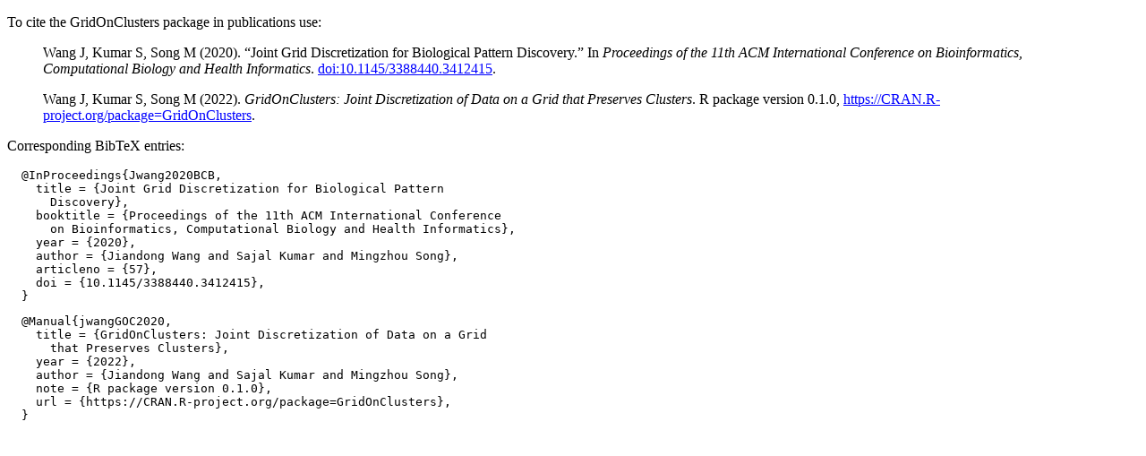

--- FILE ---
content_type: text/html
request_url: http://www.stats.bris.ac.uk/R/web/packages/GridOnClusters/citation.html
body_size: 1864
content:
<!DOCTYPE html>
<html>
<head>
<title>CRAN: GridOnClusters citation info</title>
<link rel="stylesheet" type="text/css" href="../../CRAN_web.css" />
<meta http-equiv="Content-Type" content="text/html; charset=utf-8" />
<meta name="viewport" content="width=device-width, initial-scale=1.0, user-scalable=yes"/>
</head>
<body>
<div class="container">
<p>
To cite the GridOnClusters package in publications use:
</p>
<blockquote>
<p>Wang J, Kumar S, Song M (2020).
&ldquo;Joint Grid Discretization for Biological Pattern Discovery.&rdquo;
In <em>Proceedings of the 11th ACM International Conference on Bioinformatics, Computational Biology and Health Informatics</em>.
<a href="https://doi.org/10.1145/3388440.3412415">doi:10.1145/3388440.3412415</a>. 
</p>
</blockquote>
<blockquote>
<p>Wang J, Kumar S, Song M (2022).
<em>GridOnClusters: Joint Discretization of Data on a Grid that Preserves Clusters</em>.
R package version 0.1.0, <a href="https://CRAN.R-project.org/package=GridOnClusters">https://CRAN.R-project.org/package=GridOnClusters</a>. 
</p>
</blockquote>
<p>
Corresponding BibTeX entries:
</p>
<pre>
  @InProceedings{Jwang2020BCB,
    title = {Joint Grid Discretization for Biological Pattern
      Discovery},
    booktitle = {Proceedings of the 11th ACM International Conference
      on Bioinformatics, Computational Biology and Health Informatics},
    year = {2020},
    author = {Jiandong Wang and Sajal Kumar and Mingzhou Song},
    articleno = {57},
    doi = {10.1145/3388440.3412415},
  }
</pre>
<pre>
  @Manual{jwangGOC2020,
    title = {GridOnClusters: Joint Discretization of Data on a Grid
      that Preserves Clusters},
    year = {2022},
    author = {Jiandong Wang and Sajal Kumar and Mingzhou Song},
    note = {R package version 0.1.0},
    url = {https://CRAN.R-project.org/package=GridOnClusters},
  }
</pre>
</div>
</body>
</html>
